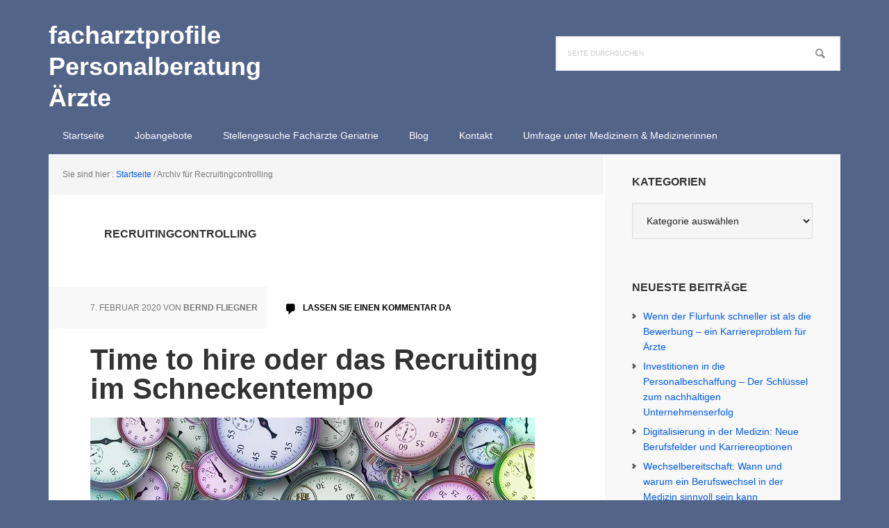

--- FILE ---
content_type: text/html; charset=UTF-8
request_url: https://www.facharztprofile.de/tag/recruitingcontrolling/
body_size: 15039
content:
<!DOCTYPE html>
<html lang="de" prefix="og: https://ogp.me/ns#">
<head >
<meta charset="UTF-8" />
<meta name="viewport" content="width=device-width, initial-scale=1" />

			<style type="text/css">
				.slide-excerpt { width: 30%; }
				.slide-excerpt { top: 0; }
				.slide-excerpt { left: 0; }
				.flexslider { max-width: 1140px; max-height: 445px; }
				.slide-image { max-height: 445px; }
			</style>
			<style type="text/css">
				@media only screen
				and (min-device-width : 320px)
				and (max-device-width : 480px) {
					.slide-excerpt { display: none !important; }
				}
			</style> 
<!-- Suchmaschinen-Optimierung durch Rank Math PRO - https://rankmath.com/ -->
<title>Recruitingcontrolling Archive - facharztprofile Personalberatung &Auml;rzte</title>
<meta name="robots" content="index, follow, max-snippet:-1, max-video-preview:-1, max-image-preview:large"/>
<link rel="canonical" href="https://www.facharztprofile.de/tag/recruitingcontrolling/" />
<meta property="og:locale" content="de_DE" />
<meta property="og:type" content="article" />
<meta property="og:title" content="Recruitingcontrolling Archive - facharztprofile Personalberatung &Auml;rzte" />
<meta property="og:url" content="https://www.facharztprofile.de/tag/recruitingcontrolling/" />
<meta property="og:site_name" content="https://www.facharztprofile.de" />
<meta property="article:publisher" content="http://www.facebook.com/goerkundfliegner" />
<meta name="twitter:card" content="summary_large_image" />
<meta name="twitter:title" content="Recruitingcontrolling Archive - facharztprofile Personalberatung &Auml;rzte" />
<meta name="twitter:site" content="@GoerkFliegner" />
<meta name="twitter:label1" content="Beiträge" />
<meta name="twitter:data1" content="1" />
<script type="application/ld+json" class="rank-math-schema">{"@context":"https://schema.org","@graph":[{"@type":"Organization","@id":"https://www.facharztprofile.de/#organization","name":"Goerk &amp; Fliegner Personalmanagement","url":"https://www.facharztprofile.de","sameAs":["http://www.facebook.com/goerkundfliegner","https://twitter.com/GoerkFliegner"],"logo":{"@type":"ImageObject","@id":"https://www.facharztprofile.de/#logo","url":"https://www.facharztprofile.de/wp-content/uploads/2019/08/cropped-9_goerkundfliegner.jpg","contentUrl":"https://www.facharztprofile.de/wp-content/uploads/2019/08/cropped-9_goerkundfliegner.jpg","caption":"https://www.facharztprofile.de","inLanguage":"de","width":"512","height":"512"}},{"@type":"WebSite","@id":"https://www.facharztprofile.de/#website","url":"https://www.facharztprofile.de","name":"https://www.facharztprofile.de","alternateName":"Personalberatung \u00c4rzte","publisher":{"@id":"https://www.facharztprofile.de/#organization"},"inLanguage":"de"},{"@type":"BreadcrumbList","@id":"https://www.facharztprofile.de/tag/recruitingcontrolling/#breadcrumb","itemListElement":[{"@type":"ListItem","position":"1","item":{"@id":"https://www.facharztprofile.de","name":"Startseite"}},{"@type":"ListItem","position":"2","item":{"@id":"https://www.facharztprofile.de/tag/recruitingcontrolling/","name":"Recruitingcontrolling"}}]},{"@type":"CollectionPage","@id":"https://www.facharztprofile.de/tag/recruitingcontrolling/#webpage","url":"https://www.facharztprofile.de/tag/recruitingcontrolling/","name":"Recruitingcontrolling Archive - facharztprofile Personalberatung &Auml;rzte","isPartOf":{"@id":"https://www.facharztprofile.de/#website"},"inLanguage":"de","breadcrumb":{"@id":"https://www.facharztprofile.de/tag/recruitingcontrolling/#breadcrumb"}}]}</script>
<!-- /Rank Math WordPress SEO Plugin -->

<link rel="alternate" type="application/rss+xml" title="facharztprofile  Personalberatung &Auml;rzte &raquo; Feed" href="https://www.facharztprofile.de/feed/" />
<link rel="alternate" type="application/rss+xml" title="facharztprofile  Personalberatung &Auml;rzte &raquo; Kommentar-Feed" href="https://www.facharztprofile.de/comments/feed/" />
<link rel="alternate" type="application/rss+xml" title="facharztprofile  Personalberatung &Auml;rzte &raquo; Recruitingcontrolling Schlagwort-Feed" href="https://www.facharztprofile.de/tag/recruitingcontrolling/feed/" />
<style id='wp-img-auto-sizes-contain-inline-css' type='text/css'>
img:is([sizes=auto i],[sizes^="auto," i]){contain-intrinsic-size:3000px 1500px}
/*# sourceURL=wp-img-auto-sizes-contain-inline-css */
</style>
<link rel='stylesheet' id='genesis-blocks-style-css-css' href='https://www.facharztprofile.de/wp-content/plugins/genesis-blocks/dist/style-blocks.build.css?ver=1766053045' type='text/css' media='all' />
<link rel='stylesheet' id='executive-pro-css' href='https://www.facharztprofile.de/wp-content/themes/executive-pro/style.css?ver=3.2.3' type='text/css' media='all' />
<style id='executive-pro-inline-css' type='text/css'>


		a,
		.entry-title a:focus,
		.entry-title a:hover,
		.footer-widgets .entry-title a:focus,
		.footer-widgets .entry-title a:hover,
		.menu-toggle,
		.nav-secondary .genesis-nav-menu .current-menu-item > a,
		.sub-menu-toggle {
			color: #005be5;
		}

		@media only screen and ( max-width: 767px ) {
			.genesis-responsive-menu .genesis-nav-menu a:focus,
			.genesis-responsive-menu .genesis-nav-menu a:hover {
				color: #005be5;
			}
		}

		

		button,
		input[type="button"],
		input[type="reset"],
		input[type="submit"],
		.after-entry .enews-widget input[type="submit"],
		.archive-pagination li a,
		.button,
		.content .entry-header .entry-meta .entry-comments-link,
		.entry-content .button,
		.genesis-nav-menu .current-menu-item > a,
		.sidebar .enews-widget input[type="submit"] {
			background-color: #ffffff;
			color: #000000;
		}

		.footer-widgets a,
		.footer-widgets .entry-title a:focus,
		.footer-widgets .entry-title a:hover {
			color: #ffffff;
		}

		.content .entry-header .entry-meta .entry-comments-link a,
		.content .entry-header .entry-meta .entry-comments-link a::before {
			color: #000000;
		}

		

		button:focus,
		button:hover,
		input:focus[type="button"],
		input:focus[type="reset"],
		input:focus[type="submit"],
		input:hover[type="button"],
		input:hover[type="reset"],
		input:hover[type="submit"],
		.archive-pagination li a:focus,
		.archive-pagination li a:hover,
		.archive-pagination li.active a,
		.button:focus,
		.button:hover,
		.entry-content .button:focus,
		.entry-content .button:hover,
		.menu-toggle:focus,
		.menu-toggle:hover,
		.sub-menu-toggle:focus,
		.sub-menu-toggle:hover {
			background-color: #265b66;
			color: #ffffff;
		}

		
		.genesis-nav-menu a,
		.nav-secondary .genesis-nav-menu li.current-menu-item a:focus,
		.nav-secondary .genesis-nav-menu li.current-menu-item a:hover,
		.site-footer p,
		.site-footer a,
		.site-title a,
		.site-title a:focus,
		.site-title a:hover {
			color: #ffffff;
		}

		.nav-secondary .genesis-nav-menu a:focus,
		.nav-secondary .genesis-nav-menu a:hover,
		.nav-secondary .genesis-nav-menu li.current-menu-item > a,
		.nav-secondary .genesis-nav-menu li:focus,
		.nav-secondary .genesis-nav-menu li:hover {
			color: #cdcdcd;
		}

		
/*# sourceURL=executive-pro-inline-css */
</style>
<style id='wp-emoji-styles-inline-css' type='text/css'>

	img.wp-smiley, img.emoji {
		display: inline !important;
		border: none !important;
		box-shadow: none !important;
		height: 1em !important;
		width: 1em !important;
		margin: 0 0.07em !important;
		vertical-align: -0.1em !important;
		background: none !important;
		padding: 0 !important;
	}
/*# sourceURL=wp-emoji-styles-inline-css */
</style>
<style id='wp-block-library-inline-css' type='text/css'>
:root{--wp-block-synced-color:#7a00df;--wp-block-synced-color--rgb:122,0,223;--wp-bound-block-color:var(--wp-block-synced-color);--wp-editor-canvas-background:#ddd;--wp-admin-theme-color:#007cba;--wp-admin-theme-color--rgb:0,124,186;--wp-admin-theme-color-darker-10:#006ba1;--wp-admin-theme-color-darker-10--rgb:0,107,160.5;--wp-admin-theme-color-darker-20:#005a87;--wp-admin-theme-color-darker-20--rgb:0,90,135;--wp-admin-border-width-focus:2px}@media (min-resolution:192dpi){:root{--wp-admin-border-width-focus:1.5px}}.wp-element-button{cursor:pointer}:root .has-very-light-gray-background-color{background-color:#eee}:root .has-very-dark-gray-background-color{background-color:#313131}:root .has-very-light-gray-color{color:#eee}:root .has-very-dark-gray-color{color:#313131}:root .has-vivid-green-cyan-to-vivid-cyan-blue-gradient-background{background:linear-gradient(135deg,#00d084,#0693e3)}:root .has-purple-crush-gradient-background{background:linear-gradient(135deg,#34e2e4,#4721fb 50%,#ab1dfe)}:root .has-hazy-dawn-gradient-background{background:linear-gradient(135deg,#faaca8,#dad0ec)}:root .has-subdued-olive-gradient-background{background:linear-gradient(135deg,#fafae1,#67a671)}:root .has-atomic-cream-gradient-background{background:linear-gradient(135deg,#fdd79a,#004a59)}:root .has-nightshade-gradient-background{background:linear-gradient(135deg,#330968,#31cdcf)}:root .has-midnight-gradient-background{background:linear-gradient(135deg,#020381,#2874fc)}:root{--wp--preset--font-size--normal:16px;--wp--preset--font-size--huge:42px}.has-regular-font-size{font-size:1em}.has-larger-font-size{font-size:2.625em}.has-normal-font-size{font-size:var(--wp--preset--font-size--normal)}.has-huge-font-size{font-size:var(--wp--preset--font-size--huge)}.has-text-align-center{text-align:center}.has-text-align-left{text-align:left}.has-text-align-right{text-align:right}.has-fit-text{white-space:nowrap!important}#end-resizable-editor-section{display:none}.aligncenter{clear:both}.items-justified-left{justify-content:flex-start}.items-justified-center{justify-content:center}.items-justified-right{justify-content:flex-end}.items-justified-space-between{justify-content:space-between}.screen-reader-text{border:0;clip-path:inset(50%);height:1px;margin:-1px;overflow:hidden;padding:0;position:absolute;width:1px;word-wrap:normal!important}.screen-reader-text:focus{background-color:#ddd;clip-path:none;color:#444;display:block;font-size:1em;height:auto;left:5px;line-height:normal;padding:15px 23px 14px;text-decoration:none;top:5px;width:auto;z-index:100000}html :where(.has-border-color){border-style:solid}html :where([style*=border-top-color]){border-top-style:solid}html :where([style*=border-right-color]){border-right-style:solid}html :where([style*=border-bottom-color]){border-bottom-style:solid}html :where([style*=border-left-color]){border-left-style:solid}html :where([style*=border-width]){border-style:solid}html :where([style*=border-top-width]){border-top-style:solid}html :where([style*=border-right-width]){border-right-style:solid}html :where([style*=border-bottom-width]){border-bottom-style:solid}html :where([style*=border-left-width]){border-left-style:solid}html :where(img[class*=wp-image-]){height:auto;max-width:100%}:where(figure){margin:0 0 1em}html :where(.is-position-sticky){--wp-admin--admin-bar--position-offset:var(--wp-admin--admin-bar--height,0px)}@media screen and (max-width:600px){html :where(.is-position-sticky){--wp-admin--admin-bar--position-offset:0px}}

/*# sourceURL=wp-block-library-inline-css */
</style><style id='wp-block-list-inline-css' type='text/css'>
ol,ul{box-sizing:border-box}:root :where(.wp-block-list.has-background){padding:1.25em 2.375em}
/*# sourceURL=https://www.facharztprofile.de/wp-includes/blocks/list/style.min.css */
</style>
<style id='wp-block-paragraph-inline-css' type='text/css'>
.is-small-text{font-size:.875em}.is-regular-text{font-size:1em}.is-large-text{font-size:2.25em}.is-larger-text{font-size:3em}.has-drop-cap:not(:focus):first-letter{float:left;font-size:8.4em;font-style:normal;font-weight:100;line-height:.68;margin:.05em .1em 0 0;text-transform:uppercase}body.rtl .has-drop-cap:not(:focus):first-letter{float:none;margin-left:.1em}p.has-drop-cap.has-background{overflow:hidden}:root :where(p.has-background){padding:1.25em 2.375em}:where(p.has-text-color:not(.has-link-color)) a{color:inherit}p.has-text-align-left[style*="writing-mode:vertical-lr"],p.has-text-align-right[style*="writing-mode:vertical-rl"]{rotate:180deg}
/*# sourceURL=https://www.facharztprofile.de/wp-includes/blocks/paragraph/style.min.css */
</style>
<style id='global-styles-inline-css' type='text/css'>
:root{--wp--preset--aspect-ratio--square: 1;--wp--preset--aspect-ratio--4-3: 4/3;--wp--preset--aspect-ratio--3-4: 3/4;--wp--preset--aspect-ratio--3-2: 3/2;--wp--preset--aspect-ratio--2-3: 2/3;--wp--preset--aspect-ratio--16-9: 16/9;--wp--preset--aspect-ratio--9-16: 9/16;--wp--preset--color--black: #000000;--wp--preset--color--cyan-bluish-gray: #abb8c3;--wp--preset--color--white: #ffffff;--wp--preset--color--pale-pink: #f78da7;--wp--preset--color--vivid-red: #cf2e2e;--wp--preset--color--luminous-vivid-orange: #ff6900;--wp--preset--color--luminous-vivid-amber: #fcb900;--wp--preset--color--light-green-cyan: #7bdcb5;--wp--preset--color--vivid-green-cyan: #00d084;--wp--preset--color--pale-cyan-blue: #8ed1fc;--wp--preset--color--vivid-cyan-blue: #0693e3;--wp--preset--color--vivid-purple: #9b51e0;--wp--preset--gradient--vivid-cyan-blue-to-vivid-purple: linear-gradient(135deg,rgb(6,147,227) 0%,rgb(155,81,224) 100%);--wp--preset--gradient--light-green-cyan-to-vivid-green-cyan: linear-gradient(135deg,rgb(122,220,180) 0%,rgb(0,208,130) 100%);--wp--preset--gradient--luminous-vivid-amber-to-luminous-vivid-orange: linear-gradient(135deg,rgb(252,185,0) 0%,rgb(255,105,0) 100%);--wp--preset--gradient--luminous-vivid-orange-to-vivid-red: linear-gradient(135deg,rgb(255,105,0) 0%,rgb(207,46,46) 100%);--wp--preset--gradient--very-light-gray-to-cyan-bluish-gray: linear-gradient(135deg,rgb(238,238,238) 0%,rgb(169,184,195) 100%);--wp--preset--gradient--cool-to-warm-spectrum: linear-gradient(135deg,rgb(74,234,220) 0%,rgb(151,120,209) 20%,rgb(207,42,186) 40%,rgb(238,44,130) 60%,rgb(251,105,98) 80%,rgb(254,248,76) 100%);--wp--preset--gradient--blush-light-purple: linear-gradient(135deg,rgb(255,206,236) 0%,rgb(152,150,240) 100%);--wp--preset--gradient--blush-bordeaux: linear-gradient(135deg,rgb(254,205,165) 0%,rgb(254,45,45) 50%,rgb(107,0,62) 100%);--wp--preset--gradient--luminous-dusk: linear-gradient(135deg,rgb(255,203,112) 0%,rgb(199,81,192) 50%,rgb(65,88,208) 100%);--wp--preset--gradient--pale-ocean: linear-gradient(135deg,rgb(255,245,203) 0%,rgb(182,227,212) 50%,rgb(51,167,181) 100%);--wp--preset--gradient--electric-grass: linear-gradient(135deg,rgb(202,248,128) 0%,rgb(113,206,126) 100%);--wp--preset--gradient--midnight: linear-gradient(135deg,rgb(2,3,129) 0%,rgb(40,116,252) 100%);--wp--preset--font-size--small: 13px;--wp--preset--font-size--medium: 20px;--wp--preset--font-size--large: 36px;--wp--preset--font-size--x-large: 42px;--wp--preset--spacing--20: 0.44rem;--wp--preset--spacing--30: 0.67rem;--wp--preset--spacing--40: 1rem;--wp--preset--spacing--50: 1.5rem;--wp--preset--spacing--60: 2.25rem;--wp--preset--spacing--70: 3.38rem;--wp--preset--spacing--80: 5.06rem;--wp--preset--shadow--natural: 6px 6px 9px rgba(0, 0, 0, 0.2);--wp--preset--shadow--deep: 12px 12px 50px rgba(0, 0, 0, 0.4);--wp--preset--shadow--sharp: 6px 6px 0px rgba(0, 0, 0, 0.2);--wp--preset--shadow--outlined: 6px 6px 0px -3px rgb(255, 255, 255), 6px 6px rgb(0, 0, 0);--wp--preset--shadow--crisp: 6px 6px 0px rgb(0, 0, 0);}:where(.is-layout-flex){gap: 0.5em;}:where(.is-layout-grid){gap: 0.5em;}body .is-layout-flex{display: flex;}.is-layout-flex{flex-wrap: wrap;align-items: center;}.is-layout-flex > :is(*, div){margin: 0;}body .is-layout-grid{display: grid;}.is-layout-grid > :is(*, div){margin: 0;}:where(.wp-block-columns.is-layout-flex){gap: 2em;}:where(.wp-block-columns.is-layout-grid){gap: 2em;}:where(.wp-block-post-template.is-layout-flex){gap: 1.25em;}:where(.wp-block-post-template.is-layout-grid){gap: 1.25em;}.has-black-color{color: var(--wp--preset--color--black) !important;}.has-cyan-bluish-gray-color{color: var(--wp--preset--color--cyan-bluish-gray) !important;}.has-white-color{color: var(--wp--preset--color--white) !important;}.has-pale-pink-color{color: var(--wp--preset--color--pale-pink) !important;}.has-vivid-red-color{color: var(--wp--preset--color--vivid-red) !important;}.has-luminous-vivid-orange-color{color: var(--wp--preset--color--luminous-vivid-orange) !important;}.has-luminous-vivid-amber-color{color: var(--wp--preset--color--luminous-vivid-amber) !important;}.has-light-green-cyan-color{color: var(--wp--preset--color--light-green-cyan) !important;}.has-vivid-green-cyan-color{color: var(--wp--preset--color--vivid-green-cyan) !important;}.has-pale-cyan-blue-color{color: var(--wp--preset--color--pale-cyan-blue) !important;}.has-vivid-cyan-blue-color{color: var(--wp--preset--color--vivid-cyan-blue) !important;}.has-vivid-purple-color{color: var(--wp--preset--color--vivid-purple) !important;}.has-black-background-color{background-color: var(--wp--preset--color--black) !important;}.has-cyan-bluish-gray-background-color{background-color: var(--wp--preset--color--cyan-bluish-gray) !important;}.has-white-background-color{background-color: var(--wp--preset--color--white) !important;}.has-pale-pink-background-color{background-color: var(--wp--preset--color--pale-pink) !important;}.has-vivid-red-background-color{background-color: var(--wp--preset--color--vivid-red) !important;}.has-luminous-vivid-orange-background-color{background-color: var(--wp--preset--color--luminous-vivid-orange) !important;}.has-luminous-vivid-amber-background-color{background-color: var(--wp--preset--color--luminous-vivid-amber) !important;}.has-light-green-cyan-background-color{background-color: var(--wp--preset--color--light-green-cyan) !important;}.has-vivid-green-cyan-background-color{background-color: var(--wp--preset--color--vivid-green-cyan) !important;}.has-pale-cyan-blue-background-color{background-color: var(--wp--preset--color--pale-cyan-blue) !important;}.has-vivid-cyan-blue-background-color{background-color: var(--wp--preset--color--vivid-cyan-blue) !important;}.has-vivid-purple-background-color{background-color: var(--wp--preset--color--vivid-purple) !important;}.has-black-border-color{border-color: var(--wp--preset--color--black) !important;}.has-cyan-bluish-gray-border-color{border-color: var(--wp--preset--color--cyan-bluish-gray) !important;}.has-white-border-color{border-color: var(--wp--preset--color--white) !important;}.has-pale-pink-border-color{border-color: var(--wp--preset--color--pale-pink) !important;}.has-vivid-red-border-color{border-color: var(--wp--preset--color--vivid-red) !important;}.has-luminous-vivid-orange-border-color{border-color: var(--wp--preset--color--luminous-vivid-orange) !important;}.has-luminous-vivid-amber-border-color{border-color: var(--wp--preset--color--luminous-vivid-amber) !important;}.has-light-green-cyan-border-color{border-color: var(--wp--preset--color--light-green-cyan) !important;}.has-vivid-green-cyan-border-color{border-color: var(--wp--preset--color--vivid-green-cyan) !important;}.has-pale-cyan-blue-border-color{border-color: var(--wp--preset--color--pale-cyan-blue) !important;}.has-vivid-cyan-blue-border-color{border-color: var(--wp--preset--color--vivid-cyan-blue) !important;}.has-vivid-purple-border-color{border-color: var(--wp--preset--color--vivid-purple) !important;}.has-vivid-cyan-blue-to-vivid-purple-gradient-background{background: var(--wp--preset--gradient--vivid-cyan-blue-to-vivid-purple) !important;}.has-light-green-cyan-to-vivid-green-cyan-gradient-background{background: var(--wp--preset--gradient--light-green-cyan-to-vivid-green-cyan) !important;}.has-luminous-vivid-amber-to-luminous-vivid-orange-gradient-background{background: var(--wp--preset--gradient--luminous-vivid-amber-to-luminous-vivid-orange) !important;}.has-luminous-vivid-orange-to-vivid-red-gradient-background{background: var(--wp--preset--gradient--luminous-vivid-orange-to-vivid-red) !important;}.has-very-light-gray-to-cyan-bluish-gray-gradient-background{background: var(--wp--preset--gradient--very-light-gray-to-cyan-bluish-gray) !important;}.has-cool-to-warm-spectrum-gradient-background{background: var(--wp--preset--gradient--cool-to-warm-spectrum) !important;}.has-blush-light-purple-gradient-background{background: var(--wp--preset--gradient--blush-light-purple) !important;}.has-blush-bordeaux-gradient-background{background: var(--wp--preset--gradient--blush-bordeaux) !important;}.has-luminous-dusk-gradient-background{background: var(--wp--preset--gradient--luminous-dusk) !important;}.has-pale-ocean-gradient-background{background: var(--wp--preset--gradient--pale-ocean) !important;}.has-electric-grass-gradient-background{background: var(--wp--preset--gradient--electric-grass) !important;}.has-midnight-gradient-background{background: var(--wp--preset--gradient--midnight) !important;}.has-small-font-size{font-size: var(--wp--preset--font-size--small) !important;}.has-medium-font-size{font-size: var(--wp--preset--font-size--medium) !important;}.has-large-font-size{font-size: var(--wp--preset--font-size--large) !important;}.has-x-large-font-size{font-size: var(--wp--preset--font-size--x-large) !important;}
/*# sourceURL=global-styles-inline-css */
</style>

<style id='classic-theme-styles-inline-css' type='text/css'>
/*! This file is auto-generated */
.wp-block-button__link{color:#fff;background-color:#32373c;border-radius:9999px;box-shadow:none;text-decoration:none;padding:calc(.667em + 2px) calc(1.333em + 2px);font-size:1.125em}.wp-block-file__button{background:#32373c;color:#fff;text-decoration:none}
/*# sourceURL=/wp-includes/css/classic-themes.min.css */
</style>
<link rel='stylesheet' id='sp-news-public-css' href='https://www.facharztprofile.de/wp-content/plugins/sp-news-and-widget/assets/css/wpnw-public.css?ver=5.0.6' type='text/css' media='all' />
<link rel='stylesheet' id='wp-polls-css' href='https://www.facharztprofile.de/wp-content/plugins/wp-polls/polls-css.css?ver=2.77.3' type='text/css' media='all' />
<style id='wp-polls-inline-css' type='text/css'>
.wp-polls .pollbar {
	margin: 1px;
	font-size: 6px;
	line-height: 8px;
	height: 8px;
	background-image: url('https://www.facharztprofile.de/wp-content/plugins/wp-polls/images/default/pollbg.gif');
	border: 1px solid #c8c8c8;
}

/*# sourceURL=wp-polls-inline-css */
</style>
<link rel='stylesheet' id='dashicons-css' href='https://www.facharztprofile.de/wp-includes/css/dashicons.min.css?ver=6.9' type='text/css' media='all' />
<link rel='stylesheet' id='simple-social-icons-font-css' href='https://www.facharztprofile.de/wp-content/plugins/simple-social-icons/css/style.css?ver=4.0.0' type='text/css' media='all' />
<link rel='stylesheet' id='slider_styles-css' href='https://www.facharztprofile.de/wp-content/plugins/genesis-responsive-slider/assets/style.css?ver=1.0.1' type='text/css' media='all' />
<script type="text/javascript" src="https://www.facharztprofile.de/wp-includes/js/jquery/jquery.min.js?ver=3.7.1" id="jquery-core-js"></script>
<script type="text/javascript" src="https://www.facharztprofile.de/wp-includes/js/jquery/jquery-migrate.min.js?ver=3.4.1" id="jquery-migrate-js"></script>
<link rel="https://api.w.org/" href="https://www.facharztprofile.de/wp-json/" /><link rel="alternate" title="JSON" type="application/json" href="https://www.facharztprofile.de/wp-json/wp/v2/tags/71" /><link rel="EditURI" type="application/rsd+xml" title="RSD" href="https://www.facharztprofile.de/xmlrpc.php?rsd" />
<meta name="generator" content="WordPress 6.9" />
<link rel="pingback" href="https://www.facharztprofile.de/xmlrpc.php" />
<style type="text/css" id="custom-background-css">
body.custom-background { background-color: #536489; }
</style>
	<style type="text/css">.saboxplugin-wrap{-webkit-box-sizing:border-box;-moz-box-sizing:border-box;-ms-box-sizing:border-box;box-sizing:border-box;border:1px solid #eee;width:100%;clear:both;display:block;overflow:hidden;word-wrap:break-word;position:relative}.saboxplugin-wrap .saboxplugin-gravatar{float:left;padding:0 20px 20px 20px}.saboxplugin-wrap .saboxplugin-gravatar img{max-width:100px;height:auto;border-radius:0;}.saboxplugin-wrap .saboxplugin-authorname{font-size:18px;line-height:1;margin:20px 0 0 20px;display:block}.saboxplugin-wrap .saboxplugin-authorname a{text-decoration:none}.saboxplugin-wrap .saboxplugin-authorname a:focus{outline:0}.saboxplugin-wrap .saboxplugin-desc{display:block;margin:5px 20px}.saboxplugin-wrap .saboxplugin-desc a{text-decoration:underline}.saboxplugin-wrap .saboxplugin-desc p{margin:5px 0 12px}.saboxplugin-wrap .saboxplugin-web{margin:0 20px 15px;text-align:left}.saboxplugin-wrap .sab-web-position{text-align:right}.saboxplugin-wrap .saboxplugin-web a{color:#ccc;text-decoration:none}.saboxplugin-wrap .saboxplugin-socials{position:relative;display:block;background:#fcfcfc;padding:5px;border-top:1px solid #eee}.saboxplugin-wrap .saboxplugin-socials a svg{width:20px;height:20px}.saboxplugin-wrap .saboxplugin-socials a svg .st2{fill:#fff; transform-origin:center center;}.saboxplugin-wrap .saboxplugin-socials a svg .st1{fill:rgba(0,0,0,.3)}.saboxplugin-wrap .saboxplugin-socials a:hover{opacity:.8;-webkit-transition:opacity .4s;-moz-transition:opacity .4s;-o-transition:opacity .4s;transition:opacity .4s;box-shadow:none!important;-webkit-box-shadow:none!important}.saboxplugin-wrap .saboxplugin-socials .saboxplugin-icon-color{box-shadow:none;padding:0;border:0;-webkit-transition:opacity .4s;-moz-transition:opacity .4s;-o-transition:opacity .4s;transition:opacity .4s;display:inline-block;color:#fff;font-size:0;text-decoration:inherit;margin:5px;-webkit-border-radius:0;-moz-border-radius:0;-ms-border-radius:0;-o-border-radius:0;border-radius:0;overflow:hidden}.saboxplugin-wrap .saboxplugin-socials .saboxplugin-icon-grey{text-decoration:inherit;box-shadow:none;position:relative;display:-moz-inline-stack;display:inline-block;vertical-align:middle;zoom:1;margin:10px 5px;color:#444;fill:#444}.clearfix:after,.clearfix:before{content:' ';display:table;line-height:0;clear:both}.ie7 .clearfix{zoom:1}.saboxplugin-socials.sabox-colored .saboxplugin-icon-color .sab-twitch{border-color:#38245c}.saboxplugin-socials.sabox-colored .saboxplugin-icon-color .sab-behance{border-color:#003eb0}.saboxplugin-socials.sabox-colored .saboxplugin-icon-color .sab-deviantart{border-color:#036824}.saboxplugin-socials.sabox-colored .saboxplugin-icon-color .sab-digg{border-color:#00327c}.saboxplugin-socials.sabox-colored .saboxplugin-icon-color .sab-dribbble{border-color:#ba1655}.saboxplugin-socials.sabox-colored .saboxplugin-icon-color .sab-facebook{border-color:#1e2e4f}.saboxplugin-socials.sabox-colored .saboxplugin-icon-color .sab-flickr{border-color:#003576}.saboxplugin-socials.sabox-colored .saboxplugin-icon-color .sab-github{border-color:#264874}.saboxplugin-socials.sabox-colored .saboxplugin-icon-color .sab-google{border-color:#0b51c5}.saboxplugin-socials.sabox-colored .saboxplugin-icon-color .sab-html5{border-color:#902e13}.saboxplugin-socials.sabox-colored .saboxplugin-icon-color .sab-instagram{border-color:#1630aa}.saboxplugin-socials.sabox-colored .saboxplugin-icon-color .sab-linkedin{border-color:#00344f}.saboxplugin-socials.sabox-colored .saboxplugin-icon-color .sab-pinterest{border-color:#5b040e}.saboxplugin-socials.sabox-colored .saboxplugin-icon-color .sab-reddit{border-color:#992900}.saboxplugin-socials.sabox-colored .saboxplugin-icon-color .sab-rss{border-color:#a43b0a}.saboxplugin-socials.sabox-colored .saboxplugin-icon-color .sab-sharethis{border-color:#5d8420}.saboxplugin-socials.sabox-colored .saboxplugin-icon-color .sab-soundcloud{border-color:#995200}.saboxplugin-socials.sabox-colored .saboxplugin-icon-color .sab-spotify{border-color:#0f612c}.saboxplugin-socials.sabox-colored .saboxplugin-icon-color .sab-stackoverflow{border-color:#a95009}.saboxplugin-socials.sabox-colored .saboxplugin-icon-color .sab-steam{border-color:#006388}.saboxplugin-socials.sabox-colored .saboxplugin-icon-color .sab-user_email{border-color:#b84e05}.saboxplugin-socials.sabox-colored .saboxplugin-icon-color .sab-tumblr{border-color:#10151b}.saboxplugin-socials.sabox-colored .saboxplugin-icon-color .sab-twitter{border-color:#0967a0}.saboxplugin-socials.sabox-colored .saboxplugin-icon-color .sab-vimeo{border-color:#0d7091}.saboxplugin-socials.sabox-colored .saboxplugin-icon-color .sab-windows{border-color:#003f71}.saboxplugin-socials.sabox-colored .saboxplugin-icon-color .sab-whatsapp{border-color:#003f71}.saboxplugin-socials.sabox-colored .saboxplugin-icon-color .sab-wordpress{border-color:#0f3647}.saboxplugin-socials.sabox-colored .saboxplugin-icon-color .sab-yahoo{border-color:#14002d}.saboxplugin-socials.sabox-colored .saboxplugin-icon-color .sab-youtube{border-color:#900}.saboxplugin-socials.sabox-colored .saboxplugin-icon-color .sab-xing{border-color:#000202}.saboxplugin-socials.sabox-colored .saboxplugin-icon-color .sab-mixcloud{border-color:#2475a0}.saboxplugin-socials.sabox-colored .saboxplugin-icon-color .sab-vk{border-color:#243549}.saboxplugin-socials.sabox-colored .saboxplugin-icon-color .sab-medium{border-color:#00452c}.saboxplugin-socials.sabox-colored .saboxplugin-icon-color .sab-quora{border-color:#420e00}.saboxplugin-socials.sabox-colored .saboxplugin-icon-color .sab-meetup{border-color:#9b181c}.saboxplugin-socials.sabox-colored .saboxplugin-icon-color .sab-goodreads{border-color:#000}.saboxplugin-socials.sabox-colored .saboxplugin-icon-color .sab-snapchat{border-color:#999700}.saboxplugin-socials.sabox-colored .saboxplugin-icon-color .sab-500px{border-color:#00557f}.saboxplugin-socials.sabox-colored .saboxplugin-icon-color .sab-mastodont{border-color:#185886}.sabox-plus-item{margin-bottom:20px}@media screen and (max-width:480px){.saboxplugin-wrap{text-align:center}.saboxplugin-wrap .saboxplugin-gravatar{float:none;padding:20px 0;text-align:center;margin:0 auto;display:block}.saboxplugin-wrap .saboxplugin-gravatar img{float:none;display:inline-block;display:-moz-inline-stack;vertical-align:middle;zoom:1}.saboxplugin-wrap .saboxplugin-desc{margin:0 10px 20px;text-align:center}.saboxplugin-wrap .saboxplugin-authorname{text-align:center;margin:10px 0 20px}}body .saboxplugin-authorname a,body .saboxplugin-authorname a:hover{box-shadow:none;-webkit-box-shadow:none}a.sab-profile-edit{font-size:16px!important;line-height:1!important}.sab-edit-settings a,a.sab-profile-edit{color:#0073aa!important;box-shadow:none!important;-webkit-box-shadow:none!important}.sab-edit-settings{margin-right:15px;position:absolute;right:0;z-index:2;bottom:10px;line-height:20px}.sab-edit-settings i{margin-left:5px}.saboxplugin-socials{line-height:1!important}.rtl .saboxplugin-wrap .saboxplugin-gravatar{float:right}.rtl .saboxplugin-wrap .saboxplugin-authorname{display:flex;align-items:center}.rtl .saboxplugin-wrap .saboxplugin-authorname .sab-profile-edit{margin-right:10px}.rtl .sab-edit-settings{right:auto;left:0}img.sab-custom-avatar{max-width:75px;}.saboxplugin-wrap {border-color:#050505;}.saboxplugin-wrap .saboxplugin-socials {border-color:#050505;}.saboxplugin-wrap .saboxplugin-socials{background-color:#1a9fcc;}.saboxplugin-wrap {background-color:#96becc;}.saboxplugin-wrap .saboxplugin-desc p, .saboxplugin-wrap .saboxplugin-desc  {color:#f9f9f9 !important;}.saboxplugin-wrap .saboxplugin-desc a {color:#ffffff !important;}.saboxplugin-wrap .saboxplugin-socials .saboxplugin-icon-grey {color:#020202; fill:#020202;}.saboxplugin-wrap .saboxplugin-authorname a,.saboxplugin-wrap .saboxplugin-authorname span {color:#000000;}.saboxplugin-wrap {margin-top:0px; margin-bottom:0px; padding: 0px 0px }.saboxplugin-wrap .saboxplugin-authorname {font-size:18px; line-height:25px;}.saboxplugin-wrap .saboxplugin-desc p, .saboxplugin-wrap .saboxplugin-desc {font-size:14px !important; line-height:21px !important;}.saboxplugin-wrap .saboxplugin-web {font-size:14px;}.saboxplugin-wrap .saboxplugin-socials a svg {width:18px;height:18px;}</style><link rel="icon" href="https://www.facharztprofile.de/wp-content/uploads/2019/08/cropped-9_goerkundfliegner-32x32.jpg" sizes="32x32" />
<link rel="icon" href="https://www.facharztprofile.de/wp-content/uploads/2019/08/cropped-9_goerkundfliegner-192x192.jpg" sizes="192x192" />
<link rel="apple-touch-icon" href="https://www.facharztprofile.de/wp-content/uploads/2019/08/cropped-9_goerkundfliegner-180x180.jpg" />
<meta name="msapplication-TileImage" content="https://www.facharztprofile.de/wp-content/uploads/2019/08/cropped-9_goerkundfliegner-270x270.jpg" />
</head>
<body class="archive tag tag-recruitingcontrolling tag-71 custom-background wp-theme-genesis wp-child-theme-executive-pro content-sidebar genesis-breadcrumbs-visible genesis-footer-widgets-visible" itemscope itemtype="https://schema.org/WebPage"><div class="site-container"><ul class="genesis-skip-link"><li><a href="#genesis-nav-primary" class="screen-reader-shortcut"> Zur Hauptnavigation springen</a></li><li><a href="#genesis-content" class="screen-reader-shortcut"> Zum Inhalt springen</a></li><li><a href="#genesis-sidebar-primary" class="screen-reader-shortcut"> Zur Seitenspalte springen</a></li><li><a href="#genesis-footer-widgets" class="screen-reader-shortcut"> Zur Fußzeile springen</a></li></ul><header class="site-header" itemscope itemtype="https://schema.org/WPHeader"><div class="wrap"><div class="title-area"><p class="site-title" itemprop="headline"><a href="https://www.facharztprofile.de/">facharztprofile  Personalberatung &Auml;rzte</a></p></div><div class="widget-area header-widget-area"><section id="search-4" class="widget widget_search"><div class="widget-wrap"><form class="search-form" method="get" action="https://www.facharztprofile.de/" role="search" itemprop="potentialAction" itemscope itemtype="https://schema.org/SearchAction"><label class="search-form-label screen-reader-text" for="searchform-1">Seite durchsuchen</label><input class="search-form-input" type="search" name="s" id="searchform-1" placeholder="Seite durchsuchen" itemprop="query-input"><input class="search-form-submit" type="submit" value="Suche"><meta content="https://www.facharztprofile.de/?s={s}" itemprop="target"></form></div></section>
</div></div></header><nav class="nav-primary" aria-label="Haupt" itemscope itemtype="https://schema.org/SiteNavigationElement" id="genesis-nav-primary"><div class="wrap"><ul id="menu-menue" class="menu genesis-nav-menu menu-primary js-superfish"><li id="menu-item-640" class="menu-item menu-item-type-post_type menu-item-object-page menu-item-home menu-item-640"><a href="https://www.facharztprofile.de/" itemprop="url"><span itemprop="name">Startseite</span></a></li>
<li id="menu-item-1287" class="menu-item menu-item-type-post_type menu-item-object-page menu-item-1287"><a href="https://www.facharztprofile.de/jobangebote/" itemprop="url"><span itemprop="name">Jobangebote</span></a></li>
<li id="menu-item-1492" class="menu-item menu-item-type-post_type menu-item-object-page menu-item-1492"><a href="https://www.facharztprofile.de/profile-von-fachaerzten/" itemprop="url"><span itemprop="name">Stellengesuche Fachärzte Geriatrie</span></a></li>
<li id="menu-item-715" class="menu-item menu-item-type-post_type menu-item-object-page current_page_parent menu-item-715"><a href="https://www.facharztprofile.de/blog/" itemprop="url"><span itemprop="name">Blog</span></a></li>
<li id="menu-item-679" class="menu-item menu-item-type-post_type menu-item-object-page menu-item-679"><a href="https://www.facharztprofile.de/kontakt/" itemprop="url"><span itemprop="name">Kontakt</span></a></li>
<li id="menu-item-1754" class="menu-item menu-item-type-post_type menu-item-object-page menu-item-1754"><a href="https://www.facharztprofile.de/umfragen-der-facharztvermittler/" itemprop="url"><span itemprop="name">Umfrage unter Medizinern &amp; Medizinerinnen</span></a></li>
</ul></div></nav><div class="site-inner"><div class="content-sidebar-wrap"><main class="content" id="genesis-content"><div class="breadcrumb" itemscope itemtype="https://schema.org/BreadcrumbList">Sie sind hier :  <span class="breadcrumb-link-wrap" itemprop="itemListElement" itemscope itemtype="https://schema.org/ListItem"><a class="breadcrumb-link" href="https://www.facharztprofile.de/" itemprop="item"><span class="breadcrumb-link-text-wrap" itemprop="name">Startseite</span></a><meta itemprop="position" content="1"></span> <span aria-label="breadcrumb separator">/</span> Archiv für Recruitingcontrolling</div><div class="archive-description taxonomy-archive-description taxonomy-description"><h1 class="archive-title">Recruitingcontrolling</h1></div><article class="post-1021 post type-post status-publish format-standard has-post-thumbnail category-blogbeitrag-arbeitsmarkt category-blogbeitrag-recruiting tag-arbeitsvermittler-aerzte tag-arbeitsvermittlung-aerzte tag-arzt-personalvermittler tag-aerzte-fachvermittlung tag-aerzte-vermittler tag-aerzte-vermittlung tag-aerztefachvermittlung tag-aerztepersonalfachvermittlung tag-aerzterecruiting tag-aerztevermittler tag-aerztevermittlung tag-arztfachvermittlung tag-arztpersonalvermittler tag-arztvermittler tag-arztvermittlung tag-besetzungszeit tag-facharzt-personalagentur tag-facharzt-recruiting tag-facharztpersonalagentur tag-facharztrecruiting tag-hr-controlling tag-medizinervermittlung tag-medizinischer-headhunter tag-personalagantur-fuer-aerzte tag-personalagentur-aerzte-hannover tag-personalberater-aerzte tag-personalberater-aerzte-hannover tag-personalvermittler-aerzte tag-personalvermittler-fuer-mediziner tag-recruitingcontrolling tag-recruitingkennzahlen tag-recruitingturbo tag-time-to-hire tag-timetohire tag-vakanzlaufzeit entry" aria-label="Time to hire oder das Recruiting im Schneckentempo" itemscope itemtype="https://schema.org/CreativeWork"><header class="entry-header"><p class="entry-meta"><time class="entry-time" itemprop="datePublished" datetime="2020-02-07T13:35:39+00:00">7. Februar 2020</time> Von <span class="entry-author" itemprop="author" itemscope itemtype="https://schema.org/Person"><a href="https://www.facharztprofile.de/author/bernd-fliegner/" class="entry-author-link" rel="author" itemprop="url"><span class="entry-author-name" itemprop="name">Bernd Fliegner</span></a></span> <span class="entry-comments-link"><a href="https://www.facharztprofile.de/blog-facharztprofile/blogbeitrag-recruiting/time-to-hire-oder-das-recruiting-im-schneckentempo/#respond">Lassen Sie einen Kommentar da</a></span> </p><h2 class="entry-title" itemprop="headline"><a class="entry-title-link" rel="bookmark" href="https://www.facharztprofile.de/blog-facharztprofile/blogbeitrag-recruiting/time-to-hire-oder-das-recruiting-im-schneckentempo/">Time to hire oder das Recruiting im Schneckentempo</a></h2>
</header><div class="entry-content" itemprop="text"><a class="entry-image-link" href="https://www.facharztprofile.de/blog-facharztprofile/blogbeitrag-recruiting/time-to-hire-oder-das-recruiting-im-schneckentempo/" aria-hidden="true" tabindex="-1"><img width="640" height="426" src="https://www.facharztprofile.de/wp-content/uploads/2020/02/time-3222267_640.jpg" class="alignleft post-image entry-image" alt="" itemprop="image" decoding="async" srcset="https://www.facharztprofile.de/wp-content/uploads/2020/02/time-3222267_640.jpg 640w, https://www.facharztprofile.de/wp-content/uploads/2020/02/time-3222267_640-300x200.jpg 300w, https://www.facharztprofile.de/wp-content/uploads/2020/02/time-3222267_640-600x400.jpg 600w" sizes="(max-width: 640px) 100vw, 640px" /></a><p>Die Besetzung einer Vakanz dauert bei vielen Arbeitgebern viel zu lange, eine schnellere Bewerbungsbearbeitung ist bei den meisten Arbeitgebern dringend angeraten.





Warum brauchen Arbeitgeber für den time to hire Prozess häufig über 100 Tage? 



Viele Arbeitgeber arbeiten im Recruitingblindflug, d. h. sie beachten die Recruitingkennzahlen nichtes existiert häufig kein abgestimmter Recruitingprozess, z. B. „Was machen wir, wenn …“es wird häufig nach dem Prinzip „das haben wir immer so &#x02026; <a href="https://www.facharztprofile.de/blog-facharztprofile/blogbeitrag-recruiting/time-to-hire-oder-das-recruiting-im-schneckentempo/" class="more-link">[ Weiterlesen... ] <span class="screen-reader-text">überTime to hire oder das Recruiting im Schneckentempo</span></a></p></div><footer class="entry-footer"><p class="entry-meta"><span class="entry-categories">Abgelegt unter:  <a href="https://www.facharztprofile.de/category/blog-facharztprofile/blogbeitrag-arbeitsmarkt/" rel="category tag">Blogbeitrag Arbeitsmarkt</a>, <a href="https://www.facharztprofile.de/category/blog-facharztprofile/blogbeitrag-recruiting/" rel="category tag">Blogbeitrag Recruiting</a></span> <span class="entry-tags">Markiert mit:  <a href="https://www.facharztprofile.de/tag/arbeitsvermittler-aerzte/" rel="tag">Arbeitsvermittler Ärzte</a>, <a href="https://www.facharztprofile.de/tag/arbeitsvermittlung-aerzte/" rel="tag">Arbeitsvermittlung Ärzte</a>, <a href="https://www.facharztprofile.de/tag/arzt-personalvermittler/" rel="tag">Arzt Personalvermittler</a>, <a href="https://www.facharztprofile.de/tag/aerzte-fachvermittlung/" rel="tag">Ärzte Fachvermittlung</a>, <a href="https://www.facharztprofile.de/tag/aerzte-vermittler/" rel="tag">Ärzte Vermittler</a>, <a href="https://www.facharztprofile.de/tag/aerzte-vermittlung/" rel="tag">Ärzte Vermittlung</a>, <a href="https://www.facharztprofile.de/tag/aerztefachvermittlung/" rel="tag">Ärztefachvermittlung</a>, <a href="https://www.facharztprofile.de/tag/aerztepersonalfachvermittlung/" rel="tag">Ärztepersonalfachvermittlung</a>, <a href="https://www.facharztprofile.de/tag/aerzterecruiting/" rel="tag">Ärzterecruiting</a>, <a href="https://www.facharztprofile.de/tag/aerztevermittler/" rel="tag">Ärztevermittler</a>, <a href="https://www.facharztprofile.de/tag/aerztevermittlung/" rel="tag">Ärztevermittlung</a>, <a href="https://www.facharztprofile.de/tag/arztfachvermittlung/" rel="tag">Arztfachvermittlung</a>, <a href="https://www.facharztprofile.de/tag/arztpersonalvermittler/" rel="tag">Arztpersonalvermittler</a>, <a href="https://www.facharztprofile.de/tag/arztvermittler/" rel="tag">Arztvermittler</a>, <a href="https://www.facharztprofile.de/tag/arztvermittlung/" rel="tag">Arztvermittlung</a>, <a href="https://www.facharztprofile.de/tag/besetzungszeit/" rel="tag">Besetzungszeit</a>, <a href="https://www.facharztprofile.de/tag/facharzt-personalagentur/" rel="tag">Facharzt Personalagentur</a>, <a href="https://www.facharztprofile.de/tag/facharzt-recruiting/" rel="tag">Facharzt Recruiting</a>, <a href="https://www.facharztprofile.de/tag/facharztpersonalagentur/" rel="tag">Facharztpersonalagentur</a>, <a href="https://www.facharztprofile.de/tag/facharztrecruiting/" rel="tag">Facharztrecruiting</a>, <a href="https://www.facharztprofile.de/tag/hr-controlling/" rel="tag">HR-Controlling</a>, <a href="https://www.facharztprofile.de/tag/medizinervermittlung/" rel="tag">Medizinervermittlung</a>, <a href="https://www.facharztprofile.de/tag/medizinischer-headhunter/" rel="tag">Medizinischer Headhunter</a>, <a href="https://www.facharztprofile.de/tag/personalagantur-fuer-aerzte/" rel="tag">Personalagantur für Ärzte</a>, <a href="https://www.facharztprofile.de/tag/personalagentur-aerzte-hannover/" rel="tag">Personalagentur Ärzte Hannover</a>, <a href="https://www.facharztprofile.de/tag/personalberater-aerzte/" rel="tag">Personalberater Ärzte</a>, <a href="https://www.facharztprofile.de/tag/personalberater-aerzte-hannover/" rel="tag">Personalberater Ärzte Hannover</a>, <a href="https://www.facharztprofile.de/tag/personalvermittler-aerzte/" rel="tag">Personalvermittler Ärzte</a>, <a href="https://www.facharztprofile.de/tag/personalvermittler-fuer-mediziner/" rel="tag">Personalvermittler für Mediziner</a>, <a href="https://www.facharztprofile.de/tag/recruitingcontrolling/" rel="tag">Recruitingcontrolling</a>, <a href="https://www.facharztprofile.de/tag/recruitingkennzahlen/" rel="tag">recruitingkennzahlen</a>, <a href="https://www.facharztprofile.de/tag/recruitingturbo/" rel="tag">Recruitingturbo</a>, <a href="https://www.facharztprofile.de/tag/time-to-hire/" rel="tag">time to hire</a>, <a href="https://www.facharztprofile.de/tag/timetohire/" rel="tag">timetohire</a>, <a href="https://www.facharztprofile.de/tag/vakanzlaufzeit/" rel="tag">Vakanzlaufzeit</a></span></p></footer></article></main><aside class="sidebar sidebar-primary widget-area" role="complementary" aria-label="Seitenspalte" itemscope itemtype="https://schema.org/WPSideBar" id="genesis-sidebar-primary"><h2 class="genesis-sidebar-title screen-reader-text">Seitenspalte</h2><section id="categories-3" class="widget widget_categories"><div class="widget-wrap"><h3 class="widgettitle widget-title">Kategorien</h3>
<form action="https://www.facharztprofile.de" method="get"><label class="screen-reader-text" for="cat">Kategorien</label><select  name='cat' id='cat' class='postform'>
	<option value='-1'>Kategorie auswählen</option>
	<option class="level-0" value="34">Blog alle Beiträge</option>
	<option class="level-0" value="39">Blogbeitrag Arbeitsmarkt</option>
	<option class="level-0" value="37">Blogbeitrag Bewerbung</option>
	<option class="level-0" value="36">Blogbeitrag Geriatrie</option>
	<option class="level-0" value="38">Blogbeitrag Recruiting</option>
</select>
</form><script type="text/javascript">
/* <![CDATA[ */

( ( dropdownId ) => {
	const dropdown = document.getElementById( dropdownId );
	function onSelectChange() {
		setTimeout( () => {
			if ( 'escape' === dropdown.dataset.lastkey ) {
				return;
			}
			if ( dropdown.value && parseInt( dropdown.value ) > 0 && dropdown instanceof HTMLSelectElement ) {
				dropdown.parentElement.submit();
			}
		}, 250 );
	}
	function onKeyUp( event ) {
		if ( 'Escape' === event.key ) {
			dropdown.dataset.lastkey = 'escape';
		} else {
			delete dropdown.dataset.lastkey;
		}
	}
	function onClick() {
		delete dropdown.dataset.lastkey;
	}
	dropdown.addEventListener( 'keyup', onKeyUp );
	dropdown.addEventListener( 'click', onClick );
	dropdown.addEventListener( 'change', onSelectChange );
})( "cat" );

//# sourceURL=WP_Widget_Categories%3A%3Awidget
/* ]]> */
</script>
</div></section>

		<section id="recent-posts-2" class="widget widget_recent_entries"><div class="widget-wrap">
		<h3 class="widgettitle widget-title">Neueste Beiträge</h3>

		<ul>
											<li>
					<a href="https://www.facharztprofile.de/blog-facharztprofile/blogbeitrag-arbeitsmarkt/wenn-der-flurfunk-schneller-ist-als-die-bewerbung-ein-karriereproblem-fuer-aerzte/">Wenn der Flurfunk schneller ist als die Bewerbung – ein Karriereproblem für Ärzte</a>
									</li>
											<li>
					<a href="https://www.facharztprofile.de/blog-facharztprofile/blogbeitrag-recruiting/investitionen-in-die-personalbeschaffung-der-schluessel-zum-nachhaltigen-unternehmenserfolg/">Investitionen in die Personalbeschaffung – Der Schlüssel zum nachhaltigen Unternehmenserfolg</a>
									</li>
											<li>
					<a href="https://www.facharztprofile.de/blog-facharztprofile/blogbeitrag-arbeitsmarkt/digitalisierung-in-der-medizin-neue-berufsfelder-und-karriereoptionen/">Digitalisierung in der Medizin: Neue Berufsfelder und Karriereoptionen</a>
									</li>
											<li>
					<a href="https://www.facharztprofile.de/blog-facharztprofile/blogbeitrag-arbeitsmarkt/wechselbereitschaft-wann-und-warum-ein-berufswechsel-in-der-medizin-sinnvoll-sein-kann/">Wechselbereitschaft: Wann und warum ein Berufswechsel in der Medizin sinnvoll sein kann</a>
									</li>
											<li>
					<a href="https://www.facharztprofile.de/blog-facharztprofile/blogbeitrag-arbeitsmarkt/trends-auf-dem-arbeitsmarkt-in-der-medizin-chancen-und-herausforderungen/">Trends auf dem Arbeitsmarkt in der Medizin – Chancen und Herausforderungen</a>
									</li>
					</ul>

		</div></section>
<section id="archives-2" class="widget widget_archive"><div class="widget-wrap"><h3 class="widgettitle widget-title">Archiv</h3>

			<ul>
					<li><a href='https://www.facharztprofile.de/2025/12/'>Dezember 2025</a></li>
	<li><a href='https://www.facharztprofile.de/2025/03/'>März 2025</a></li>
	<li><a href='https://www.facharztprofile.de/2024/06/'>Juni 2024</a></li>
	<li><a href='https://www.facharztprofile.de/2024/04/'>April 2024</a></li>
	<li><a href='https://www.facharztprofile.de/2023/04/'>April 2023</a></li>
	<li><a href='https://www.facharztprofile.de/2022/09/'>September 2022</a></li>
	<li><a href='https://www.facharztprofile.de/2022/07/'>Juli 2022</a></li>
	<li><a href='https://www.facharztprofile.de/2022/06/'>Juni 2022</a></li>
	<li><a href='https://www.facharztprofile.de/2022/05/'>Mai 2022</a></li>
	<li><a href='https://www.facharztprofile.de/2021/12/'>Dezember 2021</a></li>
	<li><a href='https://www.facharztprofile.de/2020/02/'>Februar 2020</a></li>
	<li><a href='https://www.facharztprofile.de/2019/12/'>Dezember 2019</a></li>
	<li><a href='https://www.facharztprofile.de/2019/08/'>August 2019</a></li>
	<li><a href='https://www.facharztprofile.de/2019/07/'>Juli 2019</a></li>
			</ul>

			</div></section>
<section id="search-2" class="widget widget_search"><div class="widget-wrap"><form class="search-form" method="get" action="https://www.facharztprofile.de/" role="search" itemprop="potentialAction" itemscope itemtype="https://schema.org/SearchAction"><label class="search-form-label screen-reader-text" for="searchform-2">Seite durchsuchen</label><input class="search-form-input" type="search" name="s" id="searchform-2" placeholder="Seite durchsuchen" itemprop="query-input"><input class="search-form-submit" type="submit" value="Suche"><meta content="https://www.facharztprofile.de/?s={s}" itemprop="target"></form></div></section>
</aside></div></div><div class="footer-widgets" id="genesis-footer-widgets"><h2 class="genesis-sidebar-title screen-reader-text">Footer</h2><div class="wrap"><div class="widget-area footer-widgets-1 footer-widget-area"><section id="text-3" class="widget widget_text"><div class="widget-wrap"><h3 class="widgettitle widget-title">Mein Recruitingspezialgebiet&#8230;</h3>
			<div class="textwidget"><p>Mein Spezialgebiet ist die professionelle Gewinnung von Fachärzten / Fachärztinnen speziell für den Bereich Geriatrie sowie medizinischem Fachpersonal für Kliniken / Krankenhäuser / Gesundheitszentren und Praxen im Bundesgebiet.</p>
</div>
		</div></section>
</div><div class="widget-area footer-widgets-2 footer-widget-area">
		<section id="recent-posts-3" class="widget widget_recent_entries"><div class="widget-wrap">
		<h3 class="widgettitle widget-title">Neueste Beiträge</h3>

		<ul>
											<li>
					<a href="https://www.facharztprofile.de/blog-facharztprofile/blogbeitrag-arbeitsmarkt/wenn-der-flurfunk-schneller-ist-als-die-bewerbung-ein-karriereproblem-fuer-aerzte/">Wenn der Flurfunk schneller ist als die Bewerbung – ein Karriereproblem für Ärzte</a>
									</li>
											<li>
					<a href="https://www.facharztprofile.de/blog-facharztprofile/blogbeitrag-recruiting/investitionen-in-die-personalbeschaffung-der-schluessel-zum-nachhaltigen-unternehmenserfolg/">Investitionen in die Personalbeschaffung – Der Schlüssel zum nachhaltigen Unternehmenserfolg</a>
									</li>
											<li>
					<a href="https://www.facharztprofile.de/blog-facharztprofile/blogbeitrag-arbeitsmarkt/digitalisierung-in-der-medizin-neue-berufsfelder-und-karriereoptionen/">Digitalisierung in der Medizin: Neue Berufsfelder und Karriereoptionen</a>
									</li>
											<li>
					<a href="https://www.facharztprofile.de/blog-facharztprofile/blogbeitrag-arbeitsmarkt/wechselbereitschaft-wann-und-warum-ein-berufswechsel-in-der-medizin-sinnvoll-sein-kann/">Wechselbereitschaft: Wann und warum ein Berufswechsel in der Medizin sinnvoll sein kann</a>
									</li>
											<li>
					<a href="https://www.facharztprofile.de/blog-facharztprofile/blogbeitrag-arbeitsmarkt/trends-auf-dem-arbeitsmarkt-in-der-medizin-chancen-und-herausforderungen/">Trends auf dem Arbeitsmarkt in der Medizin – Chancen und Herausforderungen</a>
									</li>
											<li>
					<a href="https://www.facharztprofile.de/blog-facharztprofile/blogbeitrag-arbeitsmarkt/work-life-balance-in-der-medizin-beruf-und-privatleben-unter-einen-hut-bringen/">Work-Life-Balance in der Medizin: Beruf und Privatleben unter einen Hut bringen</a>
									</li>
					</ul>

		</div></section>
</div><div class="widget-area footer-widgets-3 footer-widget-area"><section id="tag_cloud-2" class="widget widget_tag_cloud"><div class="widget-wrap"><h3 class="widgettitle widget-title">Schlagwörter</h3>
<div class="tagcloud"><a href="https://www.facharztprofile.de/tag/arbeitsvermittler-aerzte/" class="tag-cloud-link tag-link-305 tag-link-position-1" style="font-size: 15.137254901961pt;" aria-label="Arbeitsvermittler Ärzte (12 Einträge)">Arbeitsvermittler Ärzte</a>
<a href="https://www.facharztprofile.de/tag/arbeitsvermittlung-aerzte/" class="tag-cloud-link tag-link-306 tag-link-position-2" style="font-size: 15.137254901961pt;" aria-label="Arbeitsvermittlung Ärzte (12 Einträge)">Arbeitsvermittlung Ärzte</a>
<a href="https://www.facharztprofile.de/tag/arztberuf-gesucht/" class="tag-cloud-link tag-link-234 tag-link-position-3" style="font-size: 8pt;" aria-label="Arztberuf gesucht (6 Einträge)">Arztberuf gesucht</a>
<a href="https://www.facharztprofile.de/tag/arztbeschaeftigung-gesucht/" class="tag-cloud-link tag-link-226 tag-link-position-4" style="font-size: 8pt;" aria-label="Arztbeschäftigung gesucht (6 Einträge)">Arztbeschäftigung gesucht</a>
<a href="https://www.facharztprofile.de/tag/arztfachvermittlung/" class="tag-cloud-link tag-link-308 tag-link-position-5" style="font-size: 15.137254901961pt;" aria-label="Arztfachvermittlung (12 Einträge)">Arztfachvermittlung</a>
<a href="https://www.facharztprofile.de/tag/arztjob-gesucht/" class="tag-cloud-link tag-link-227 tag-link-position-6" style="font-size: 8pt;" aria-label="Arztjob gesucht (6 Einträge)">Arztjob gesucht</a>
<a href="https://www.facharztprofile.de/tag/arztkarriere-gesucht/" class="tag-cloud-link tag-link-235 tag-link-position-7" style="font-size: 8pt;" aria-label="Arztkarriere gesucht (6 Einträge)">Arztkarriere gesucht</a>
<a href="https://www.facharztprofile.de/tag/arztpersonalvermittler/" class="tag-cloud-link tag-link-156 tag-link-position-8" style="font-size: 19.803921568627pt;" aria-label="Arztpersonalvermittler (18 Einträge)">Arztpersonalvermittler</a>
<a href="https://www.facharztprofile.de/tag/arzt-personalvermittler/" class="tag-cloud-link tag-link-298 tag-link-position-9" style="font-size: 17.607843137255pt;" aria-label="Arzt Personalvermittler (15 Einträge)">Arzt Personalvermittler</a>
<a href="https://www.facharztprofile.de/tag/arztposition-gesucht/" class="tag-cloud-link tag-link-225 tag-link-position-10" style="font-size: 8pt;" aria-label="Arztposition gesucht (6 Einträge)">Arztposition gesucht</a>
<a href="https://www.facharztprofile.de/tag/arztposten-gesucht/" class="tag-cloud-link tag-link-229 tag-link-position-11" style="font-size: 8pt;" aria-label="Arztposten gesucht (6 Einträge)">Arztposten gesucht</a>
<a href="https://www.facharztprofile.de/tag/arztstelle-gesucht/" class="tag-cloud-link tag-link-224 tag-link-position-12" style="font-size: 8pt;" aria-label="Arztstelle gesucht (6 Einträge)">Arztstelle gesucht</a>
<a href="https://www.facharztprofile.de/tag/arztstellengesuch/" class="tag-cloud-link tag-link-219 tag-link-position-13" style="font-size: 10.745098039216pt;" aria-label="Arztstellengesuch (8 Einträge)">Arztstellengesuch</a>
<a href="https://www.facharztprofile.de/tag/arzt-sucht-anstellung/" class="tag-cloud-link tag-link-232 tag-link-position-14" style="font-size: 8pt;" aria-label="Arzt sucht Anstellung (6 Einträge)">Arzt sucht Anstellung</a>
<a href="https://www.facharztprofile.de/tag/arztvermittler/" class="tag-cloud-link tag-link-131 tag-link-position-15" style="font-size: 19.254901960784pt;" aria-label="Arztvermittler (17 Einträge)">Arztvermittler</a>
<a href="https://www.facharztprofile.de/tag/arztvermittlung/" class="tag-cloud-link tag-link-141 tag-link-position-16" style="font-size: 20.901960784314pt;" aria-label="Arztvermittlung (20 Einträge)">Arztvermittlung</a>
<a href="https://www.facharztprofile.de/tag/bewerbung-als-aerztin/" class="tag-cloud-link tag-link-144 tag-link-position-17" style="font-size: 8pt;" aria-label="Bewerbung als Arzt (6 Einträge)">Bewerbung als Arzt</a>
<a href="https://www.facharztprofile.de/tag/facharztpersonalagentur/" class="tag-cloud-link tag-link-171 tag-link-position-18" style="font-size: 20.901960784314pt;" aria-label="Facharztpersonalagentur (20 Einträge)">Facharztpersonalagentur</a>
<a href="https://www.facharztprofile.de/tag/facharzt-personalagentur/" class="tag-cloud-link tag-link-301 tag-link-position-19" style="font-size: 17.607843137255pt;" aria-label="Facharzt Personalagentur (15 Einträge)">Facharzt Personalagentur</a>
<a href="https://www.facharztprofile.de/tag/facharztrecruiting/" class="tag-cloud-link tag-link-222 tag-link-position-20" style="font-size: 20.352941176471pt;" aria-label="Facharztrecruiting (19 Einträge)">Facharztrecruiting</a>
<a href="https://www.facharztprofile.de/tag/facharzt-recruiting/" class="tag-cloud-link tag-link-302 tag-link-position-21" style="font-size: 17.607843137255pt;" aria-label="Facharzt Recruiting (15 Einträge)">Facharzt Recruiting</a>
<a href="https://www.facharztprofile.de/tag/medizinerjob-gesucht/" class="tag-cloud-link tag-link-236 tag-link-position-22" style="font-size: 8pt;" aria-label="Medizinerjob gesucht (6 Einträge)">Medizinerjob gesucht</a>
<a href="https://www.facharztprofile.de/tag/mediziner-sucht-stelle/" class="tag-cloud-link tag-link-230 tag-link-position-23" style="font-size: 8pt;" aria-label="Mediziner sucht Stelle (6 Einträge)">Mediziner sucht Stelle</a>
<a href="https://www.facharztprofile.de/tag/medizinervermittlung/" class="tag-cloud-link tag-link-155 tag-link-position-24" style="font-size: 22pt;" aria-label="Medizinervermittlung (22 Einträge)">Medizinervermittlung</a>
<a href="https://www.facharztprofile.de/tag/medizinischer-headhunter/" class="tag-cloud-link tag-link-275 tag-link-position-25" style="font-size: 19.254901960784pt;" aria-label="Medizinischer Headhunter (17 Einträge)">Medizinischer Headhunter</a>
<a href="https://www.facharztprofile.de/tag/personalagantur-fuer-aerzte/" class="tag-cloud-link tag-link-242 tag-link-position-26" style="font-size: 19.254901960784pt;" aria-label="Personalagantur für Ärzte (17 Einträge)">Personalagantur für Ärzte</a>
<a href="https://www.facharztprofile.de/tag/personalagentur-aerzte-hannover/" class="tag-cloud-link tag-link-303 tag-link-position-27" style="font-size: 15.137254901961pt;" aria-label="Personalagentur Ärzte Hannover (12 Einträge)">Personalagentur Ärzte Hannover</a>
<a href="https://www.facharztprofile.de/tag/personalberater-aerzte/" class="tag-cloud-link tag-link-309 tag-link-position-28" style="font-size: 17.058823529412pt;" aria-label="Personalberater Ärzte (14 Einträge)">Personalberater Ärzte</a>
<a href="https://www.facharztprofile.de/tag/personalberater-aerzte-hannover/" class="tag-cloud-link tag-link-307 tag-link-position-29" style="font-size: 15.137254901961pt;" aria-label="Personalberater Ärzte Hannover (12 Einträge)">Personalberater Ärzte Hannover</a>
<a href="https://www.facharztprofile.de/tag/personalvermittler-fuer-mediziner/" class="tag-cloud-link tag-link-223 tag-link-position-30" style="font-size: 20.352941176471pt;" aria-label="Personalvermittler für Mediziner (19 Einträge)">Personalvermittler für Mediziner</a>
<a href="https://www.facharztprofile.de/tag/personalvermittler-aerzte/" class="tag-cloud-link tag-link-304 tag-link-position-31" style="font-size: 15.137254901961pt;" aria-label="Personalvermittler Ärzte (12 Einträge)">Personalvermittler Ärzte</a>
<a href="https://www.facharztprofile.de/tag/personalvermittlungsservice-fuer-aerzte/" class="tag-cloud-link tag-link-154 tag-link-position-32" style="font-size: 8pt;" aria-label="Personalvermittlungsservice für Ärzte (6 Einträge)">Personalvermittlungsservice für Ärzte</a>
<a href="https://www.facharztprofile.de/tag/stellengesuch-chefarzt/" class="tag-cloud-link tag-link-243 tag-link-position-33" style="font-size: 10.745098039216pt;" aria-label="Stellengesuch Chefarzt (8 Einträge)">Stellengesuch Chefarzt</a>
<a href="https://www.facharztprofile.de/tag/aerztefachvermittlung/" class="tag-cloud-link tag-link-177 tag-link-position-34" style="font-size: 19.803921568627pt;" aria-label="Ärztefachvermittlung (18 Einträge)">Ärztefachvermittlung</a>
<a href="https://www.facharztprofile.de/tag/aerzte-fachvermittlung/" class="tag-cloud-link tag-link-296 tag-link-position-35" style="font-size: 17.607843137255pt;" aria-label="Ärzte Fachvermittlung (15 Einträge)">Ärzte Fachvermittlung</a>
<a href="https://www.facharztprofile.de/tag/aerztegesuch/" class="tag-cloud-link tag-link-228 tag-link-position-36" style="font-size: 8pt;" aria-label="Ärztegesuch (6 Einträge)">Ärztegesuch</a>
<a href="https://www.facharztprofile.de/tag/aerztejob-gesucht/" class="tag-cloud-link tag-link-237 tag-link-position-37" style="font-size: 8pt;" aria-label="Ärztejob gesucht (6 Einträge)">Ärztejob gesucht</a>
<a href="https://www.facharztprofile.de/tag/aerztepersonalfachvermittlung/" class="tag-cloud-link tag-link-276 tag-link-position-38" style="font-size: 19.254901960784pt;" aria-label="Ärztepersonalfachvermittlung (17 Einträge)">Ärztepersonalfachvermittlung</a>
<a href="https://www.facharztprofile.de/tag/aerzterecruiting/" class="tag-cloud-link tag-link-180 tag-link-position-39" style="font-size: 20.352941176471pt;" aria-label="Ärzterecruiting (19 Einträge)">Ärzterecruiting</a>
<a href="https://www.facharztprofile.de/tag/aerztevermittler/" class="tag-cloud-link tag-link-132 tag-link-position-40" style="font-size: 20.352941176471pt;" aria-label="Ärztevermittler (19 Einträge)">Ärztevermittler</a>
<a href="https://www.facharztprofile.de/tag/aerzte-vermittler/" class="tag-cloud-link tag-link-299 tag-link-position-41" style="font-size: 17.607843137255pt;" aria-label="Ärzte Vermittler (15 Einträge)">Ärzte Vermittler</a>
<a href="https://www.facharztprofile.de/tag/aerztevermittlung/" class="tag-cloud-link tag-link-135 tag-link-position-42" style="font-size: 19.254901960784pt;" aria-label="Ärztevermittlung (17 Einträge)">Ärztevermittlung</a>
<a href="https://www.facharztprofile.de/tag/aerzte-vermittlung/" class="tag-cloud-link tag-link-300 tag-link-position-43" style="font-size: 17.607843137255pt;" aria-label="Ärzte Vermittlung (15 Einträge)">Ärzte Vermittlung</a>
<a href="https://www.facharztprofile.de/tag/aerztliche-anstellung-gesucht/" class="tag-cloud-link tag-link-231 tag-link-position-44" style="font-size: 10.745098039216pt;" aria-label="Ärztliche Anstellung gesucht (8 Einträge)">Ärztliche Anstellung gesucht</a>
<a href="https://www.facharztprofile.de/tag/aerztliche-position-gesucht/" class="tag-cloud-link tag-link-233 tag-link-position-45" style="font-size: 8pt;" aria-label="Ärztliche Position gesucht (6 Einträge)">Ärztliche Position gesucht</a></div>
</div></section>
<section id="simple-social-icons-2" class="widget simple-social-icons"><div class="widget-wrap"><h3 class="widgettitle widget-title">Social Media</h3>
<ul class="alignleft"><li class="ssi-email"><a href="mailto:f&#108;ieg&#110;e&#114;&#064;&#102;&#097;c&#104;&#097;r&#122;tp&#114;&#111;fi&#108;.d&#101;" ><svg role="img" class="social-email" aria-labelledby="social-email-2"><title id="social-email-2">E-Mail</title><use xlink:href="https://www.facharztprofile.de/wp-content/plugins/simple-social-icons/symbol-defs.svg#social-email"></use></svg></a></li><li class="ssi-facebook"><a href="https://www.facebook.com/goerkundfliegner/" target="_blank" rel="noopener noreferrer"><svg role="img" class="social-facebook" aria-labelledby="social-facebook-2"><title id="social-facebook-2">Facebook</title><use xlink:href="https://www.facharztprofile.de/wp-content/plugins/simple-social-icons/symbol-defs.svg#social-facebook"></use></svg></a></li><li class="ssi-linkedin"><a href="https://www.linkedin.com/in/bernd-fliegner-502aa714/" target="_blank" rel="noopener noreferrer"><svg role="img" class="social-linkedin" aria-labelledby="social-linkedin-2"><title id="social-linkedin-2">LinkedIn</title><use xlink:href="https://www.facharztprofile.de/wp-content/plugins/simple-social-icons/symbol-defs.svg#social-linkedin"></use></svg></a></li><li class="ssi-xing"><a href="https://www.xing.com/profile/Bernd_Fliegner/cv?sc_o=mxb_p" target="_blank" rel="noopener noreferrer"><svg role="img" class="social-xing" aria-labelledby="social-xing-2"><title id="social-xing-2">XING</title><use xlink:href="https://www.facharztprofile.de/wp-content/plugins/simple-social-icons/symbol-defs.svg#social-xing"></use></svg></a></li></ul></div></section>
</div></div></div><footer class="site-footer" itemscope itemtype="https://schema.org/WPFooter"><div class="wrap"><nav class="nav-secondary" aria-label="Sekundär" itemscope itemtype="https://schema.org/SiteNavigationElement"><div class="wrap"><ul id="menu-footer-menue" class="menu genesis-nav-menu menu-secondary js-superfish"><li id="menu-item-656" class="menu-item menu-item-type-post_type menu-item-object-page menu-item-656"><a href="https://www.facharztprofile.de/impressum/" itemprop="url"><span itemprop="name">Impressum</span></a></li>
<li id="menu-item-664" class="menu-item menu-item-type-post_type menu-item-object-page menu-item-privacy-policy menu-item-664"><a rel="privacy-policy" href="https://www.facharztprofile.de/datenschutz/" itemprop="url"><span itemprop="name">Datenschutzerklärung</span></a></li>
<li id="menu-item-665" class="menu-item menu-item-type-post_type menu-item-object-page menu-item-665"><a href="https://www.facharztprofile.de/disclaimer/" itemprop="url"><span itemprop="name">Disclaimer</span></a></li>
<li id="menu-item-666" class="menu-item menu-item-type-post_type menu-item-object-page menu-item-666"><a href="https://www.facharztprofile.de/agb/" itemprop="url"><span itemprop="name">AGB</span></a></li>
<li id="menu-item-667" class="menu-item menu-item-type-post_type menu-item-object-page menu-item-667"><a href="https://www.facharztprofile.de/fotonachweis/" itemprop="url"><span itemprop="name">Bildnachweis</span></a></li>
<li id="menu-item-1105" class="menu-item menu-item-type-post_type menu-item-object-page menu-item-1105"><a href="https://www.facharztprofile.de/cookie-richtlinie/" itemprop="url"><span itemprop="name">Cookie-Richtlinie</span></a></li>
</ul></div></nav><p></p></div></footer></div><script type="speculationrules">
{"prefetch":[{"source":"document","where":{"and":[{"href_matches":"/*"},{"not":{"href_matches":["/wp-*.php","/wp-admin/*","/wp-content/uploads/*","/wp-content/*","/wp-content/plugins/*","/wp-content/themes/executive-pro/*","/wp-content/themes/genesis/*","/*\\?(.+)"]}},{"not":{"selector_matches":"a[rel~=\"nofollow\"]"}},{"not":{"selector_matches":".no-prefetch, .no-prefetch a"}}]},"eagerness":"conservative"}]}
</script>
	<script type="text/javascript">
		function genesisBlocksShare( url, title, w, h ){
			var left = ( window.innerWidth / 2 )-( w / 2 );
			var top  = ( window.innerHeight / 2 )-( h / 2 );
			return window.open(url, title, 'toolbar=no, location=no, directories=no, status=no, menubar=no, scrollbars=no, resizable=no, copyhistory=no, width=600, height=600, top='+top+', left='+left);
		}
	</script>
	<script type='text/javascript'>jQuery(document).ready(function($) {$(".flexslider").flexslider({controlsContainer: "#genesis-responsive-slider",animation: "slide",directionNav: 1,controlNav: 1,animationDuration: 800,slideshowSpeed: 4000    });  });</script><style type="text/css" media="screen">#simple-social-icons-2 ul li a, #simple-social-icons-2 ul li a:hover, #simple-social-icons-2 ul li a:focus { background-color: #ffffff !important; border-radius: 3px; color: #000000 !important; border: 0px #ffffff solid !important; font-size: 21px; padding: 11px; }  #simple-social-icons-2 ul li a:hover, #simple-social-icons-2 ul li a:focus { background-color: #666666 !important; border-color: #ffffff !important; color: #ffffff !important; }  #simple-social-icons-2 ul li a:focus { outline: 1px dotted #666666 !important; }</style><script type="text/javascript" id="wp-polls-js-extra">
/* <![CDATA[ */
var pollsL10n = {"ajax_url":"https://www.facharztprofile.de/wp-admin/admin-ajax.php","text_wait":"Deine letzte Anfrage ist noch in Bearbeitung. Bitte warte einen Moment\u00a0\u2026","text_valid":"Bitte w\u00e4hle eine g\u00fcltige Umfrageantwort.","text_multiple":"Maximal zul\u00e4ssige Anzahl an Auswahlm\u00f6glichkeiten: ","show_loading":"1","show_fading":"1"};
//# sourceURL=wp-polls-js-extra
/* ]]> */
</script>
<script type="text/javascript" src="https://www.facharztprofile.de/wp-content/plugins/wp-polls/polls-js.js?ver=2.77.3" id="wp-polls-js"></script>
<script type="text/javascript" src="https://www.facharztprofile.de/wp-content/plugins/genesis-blocks/dist/assets/js/dismiss.js?ver=1766053045" id="genesis-blocks-dismiss-js-js"></script>
<script type="text/javascript" src="https://www.facharztprofile.de/wp-includes/js/hoverIntent.min.js?ver=1.10.2" id="hoverIntent-js"></script>
<script type="text/javascript" src="https://www.facharztprofile.de/wp-content/themes/genesis/lib/js/menu/superfish.min.js?ver=1.7.10" id="superfish-js"></script>
<script type="text/javascript" src="https://www.facharztprofile.de/wp-content/themes/genesis/lib/js/menu/superfish.args.min.js?ver=3.6.1" id="superfish-args-js"></script>
<script type="text/javascript" src="https://www.facharztprofile.de/wp-content/themes/genesis/lib/js/skip-links.min.js?ver=3.6.1" id="skip-links-js"></script>
<script type="text/javascript" id="executive-responsive-menu-js-extra">
/* <![CDATA[ */
var genesis_responsive_menu = {"mainMenu":"Menu","subMenu":"Submenu","menuClasses":{"combine":[".nav-header",".nav-primary"]}};
//# sourceURL=executive-responsive-menu-js-extra
/* ]]> */
</script>
<script type="text/javascript" src="https://www.facharztprofile.de/wp-content/themes/executive-pro/js/responsive-menus.min.js?ver=3.2.3" id="executive-responsive-menu-js"></script>
<script type="text/javascript" src="https://www.facharztprofile.de/wp-content/plugins/genesis-responsive-slider/assets/js/jquery.flexslider.js?ver=1.0.1" id="flexslider-js"></script>
<script id="wp-emoji-settings" type="application/json">
{"baseUrl":"https://s.w.org/images/core/emoji/17.0.2/72x72/","ext":".png","svgUrl":"https://s.w.org/images/core/emoji/17.0.2/svg/","svgExt":".svg","source":{"concatemoji":"https://www.facharztprofile.de/wp-includes/js/wp-emoji-release.min.js?ver=6.9"}}
</script>
<script type="module">
/* <![CDATA[ */
/*! This file is auto-generated */
const a=JSON.parse(document.getElementById("wp-emoji-settings").textContent),o=(window._wpemojiSettings=a,"wpEmojiSettingsSupports"),s=["flag","emoji"];function i(e){try{var t={supportTests:e,timestamp:(new Date).valueOf()};sessionStorage.setItem(o,JSON.stringify(t))}catch(e){}}function c(e,t,n){e.clearRect(0,0,e.canvas.width,e.canvas.height),e.fillText(t,0,0);t=new Uint32Array(e.getImageData(0,0,e.canvas.width,e.canvas.height).data);e.clearRect(0,0,e.canvas.width,e.canvas.height),e.fillText(n,0,0);const a=new Uint32Array(e.getImageData(0,0,e.canvas.width,e.canvas.height).data);return t.every((e,t)=>e===a[t])}function p(e,t){e.clearRect(0,0,e.canvas.width,e.canvas.height),e.fillText(t,0,0);var n=e.getImageData(16,16,1,1);for(let e=0;e<n.data.length;e++)if(0!==n.data[e])return!1;return!0}function u(e,t,n,a){switch(t){case"flag":return n(e,"\ud83c\udff3\ufe0f\u200d\u26a7\ufe0f","\ud83c\udff3\ufe0f\u200b\u26a7\ufe0f")?!1:!n(e,"\ud83c\udde8\ud83c\uddf6","\ud83c\udde8\u200b\ud83c\uddf6")&&!n(e,"\ud83c\udff4\udb40\udc67\udb40\udc62\udb40\udc65\udb40\udc6e\udb40\udc67\udb40\udc7f","\ud83c\udff4\u200b\udb40\udc67\u200b\udb40\udc62\u200b\udb40\udc65\u200b\udb40\udc6e\u200b\udb40\udc67\u200b\udb40\udc7f");case"emoji":return!a(e,"\ud83e\u1fac8")}return!1}function f(e,t,n,a){let r;const o=(r="undefined"!=typeof WorkerGlobalScope&&self instanceof WorkerGlobalScope?new OffscreenCanvas(300,150):document.createElement("canvas")).getContext("2d",{willReadFrequently:!0}),s=(o.textBaseline="top",o.font="600 32px Arial",{});return e.forEach(e=>{s[e]=t(o,e,n,a)}),s}function r(e){var t=document.createElement("script");t.src=e,t.defer=!0,document.head.appendChild(t)}a.supports={everything:!0,everythingExceptFlag:!0},new Promise(t=>{let n=function(){try{var e=JSON.parse(sessionStorage.getItem(o));if("object"==typeof e&&"number"==typeof e.timestamp&&(new Date).valueOf()<e.timestamp+604800&&"object"==typeof e.supportTests)return e.supportTests}catch(e){}return null}();if(!n){if("undefined"!=typeof Worker&&"undefined"!=typeof OffscreenCanvas&&"undefined"!=typeof URL&&URL.createObjectURL&&"undefined"!=typeof Blob)try{var e="postMessage("+f.toString()+"("+[JSON.stringify(s),u.toString(),c.toString(),p.toString()].join(",")+"));",a=new Blob([e],{type:"text/javascript"});const r=new Worker(URL.createObjectURL(a),{name:"wpTestEmojiSupports"});return void(r.onmessage=e=>{i(n=e.data),r.terminate(),t(n)})}catch(e){}i(n=f(s,u,c,p))}t(n)}).then(e=>{for(const n in e)a.supports[n]=e[n],a.supports.everything=a.supports.everything&&a.supports[n],"flag"!==n&&(a.supports.everythingExceptFlag=a.supports.everythingExceptFlag&&a.supports[n]);var t;a.supports.everythingExceptFlag=a.supports.everythingExceptFlag&&!a.supports.flag,a.supports.everything||((t=a.source||{}).concatemoji?r(t.concatemoji):t.wpemoji&&t.twemoji&&(r(t.twemoji),r(t.wpemoji)))});
//# sourceURL=https://www.facharztprofile.de/wp-includes/js/wp-emoji-loader.min.js
/* ]]> */
</script>
</body></html>
